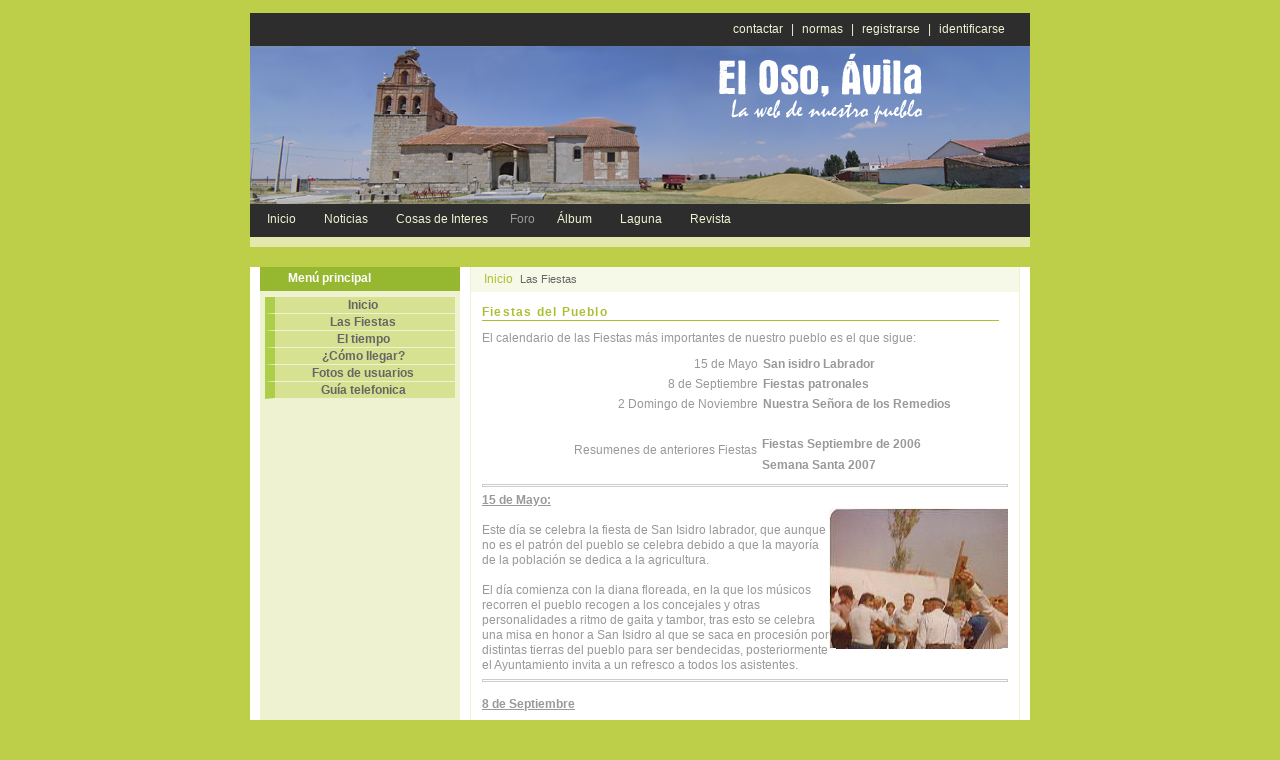

--- FILE ---
content_type: text/html; charset=utf-8
request_url: https://cms.elosoavila.org/index.php?option=com_content&task=view&id=16&Itemid=37
body_size: 3136
content:
<!DOCTYPE html>
<?xml version="1.0" encoding="iso-8859-1"?><html>
<head>
  <title>El Oso - Fiestas del Pueblo</title>
  
  
  
  <link rel="shortcut icon" href="/images/favicon.ico">
  
  <script type="text/javascript" src="https://elosoavila.org/LB/js/prototype.js"></script>
  <script type="text/javascript" src="https://elosoavila.org/LB/js/scriptaculous.js?load=effects"></script>
  <script type="text/javascript" src="https://elosoavila.org/LB/js/lightbox.js"></script>
  <link rel="stylesheet" href="https://elosoavila.org/LB/css/lightbox.css" type="text/css" media="screen">
  <link href="/templates/el_osotm3/css/template_css.css" rel="stylesheet" type="text/css">
  <link href="/templates/el_osotm3/css/customise.css" rel="stylesheet" type="text/css">
  <link href="/templates/el_osotm3/css/layout.css" rel="stylesheet" type="text/css">
</head>
<body>
  <div id="wrapper">
    <div id="top_shadow"></div>
    <div id="top_a">
      <div id="top_a_left">
        <div class="module">
          <div>
            <div>
              <div>
                
              </div>
            </div>
          </div>
        </div>
      </div>
      <div id="top_a_right">
        <a href="/index.php?option=com_content&task=view&id=56&Itemid=56" title="contact us">contactar</a> | <a href="index.php?option=com_content&task=view&id=51&Itemid=1" title="normas">normas</a> | <a href="index.php?option=com_registration&task=register" title="register">registrarse</a> | <a href="index.php?option=com_login&task=login" title="login">identificarse</a>
      </div>
    </div>
    <div id="branding_header"></div>
    <div id="top_nav">
      <ul id="mainlevel-nav">
        <li>
          <a href="/index.php" class="mainlevel-nav">Inicio</a>
        </li>
        <li>
          <a href="/index.php?option=com_content&task=blogsection&id=5&Itemid=48" class="mainlevel-nav">Noticias</a>
        </li>
        <li>
          <a href="/index.php?option=com_content&task=blogcategory&id=14&Itemid=40" class="mainlevel-nav">Cosas de Interes</a>
        </li>
        <li>
          Foro
        </li>
        <li>
          <a href="/index.php?option=com_wrapper&Itemid=53" class="mainlevel-nav">Álbum</a>
        </li>
        <li>
          <a href="/index.php?option=com_content&task=view&id=27&Itemid=62" class="mainlevel-nav">Laguna</a>
        </li>
        <li>
          <a href="/index.php?option=com_content&task=view&id=72&Itemid=63" class="mainlevel-nav">Revista</a>
        </li>
      </ul>
    </div>
    <div id="top_shelf">
      <div id="top_shelf_left"></div>
      <div id="top_shelf_center"></div>
      <div id="top_shelf_right"></div>
    </div>
    <div id="top_seperator"></div>
    <div id="content_wrap">
      <div id="sidebar">
        <div class="moduletable">
          <h3>Menú principal</h3>
          <table width="100%" border="0" cellpadding="0" cellspacing="0">
            <tr align="left">
              <td>
                <a href="/index.php?option=com_frontpage&Itemid=1" class="mainlevel">Inicio</a>
              </td>
            </tr>
            <tr align="left">
              <td>
                <a href="/index.php?option=com_content&task=view&id=16&Itemid=37" class="mainlevel" id="active_menu">Las Fiestas</a>
              </td>
            </tr>
            <tr align="left">
              <td>
                <a href="/index.php?option=com_wrapper&Itemid=28" class="mainlevel">El tiempo</a>
              </td>
            </tr>
            <tr align="left">
              <td>
                <a href="https://maps.google.es/maps?f=d&hl=es&saddr=madrid&daddr=el+oso+avila&ie=UTF8&om=1&ll=40.875103,-4.42337&spn=0.652113,1.2854&z=10" target="_blank" class="mainlevel" rel="nofollow">¿Cómo llegar?</a>
              </td>
            </tr>
            <tr align="left">
              <td>
                <a href="/index.php?option=com_datsogallery&Itemid=30" class="mainlevel">Fotos de usuarios</a>
              </td>
            </tr>
            <tr align="left">
              <td>
                <a href="/index.php?option=com_content&task=view&id=13&Itemid=29" class="mainlevel">Guía telefonica</a>
              </td>
            </tr>
          </table>
        </div>
        <div class="moduletable"></div>
        <div class="moduletable">
          <center>
            <br>
            
          </center>
        </div>
      </div>
      <div id="pathway">
        <span class="pathway"><a href="/index.php" class="pathway">Inicio</a> <img src="/images/M_images/arrow.png" alt="arrow"> Las Fiestas</span>
      </div>
      <div id="main_content">
        <table class="contentpaneopen">
          <tr>
            <td class="contentheading" width="100%">Fiestas del Pueblo</td>
            <td align="right" width="100%" class="buttonheading">
              <img src="/images/M_images/pdf_button.png" alt="PDF" name="PDF" align="middle" border="0" id="PDF">
            </td>
            <td align="right" width="100%" class="buttonheading">
              <img src="/images/M_images/printButton.png" alt="Imprimir" name="Imprimir" align="middle" border="0" id="Imprimir">
            </td>
            <td align="right" width="100%" class="buttonheading">
              <img src="/images/M_images/emailButton.png" alt="E-Mail" name="E-Mail" align="middle" border="0" id="E-Mail">
            </td>
          </tr>
        </table>
        <table class="contentpaneopen">
          <tr>
            <td valign="top" colspan="2">
              <p>El calendario de las Fiestas más importantes de nuestro pueblo es el que sigue:</p>
              <table border="0" width="100%" cellspacing="5">
                <tbody>
                  <tr>
                    <td width="53%" class="subHeader">
                      <div align="right">
                        15 de Mayo
                      </div>
                    </td>
                    <td width="47%">
                      <div align="left">
                        <b>San isidro Labrador</b>
                      </div>
                    </td>
                  </tr>
                  <tr>
                    <td class="subHeader">
                      <div align="right">
                        8 de Septiembre
                      </div>
                    </td>
                    <td>
                      <div align="left">
                        <b>Fiestas patronales</b>
                      </div>
                    </td>
                  </tr>
                  <tr>
                    <td class="subHeader">
                      <div align="right">
                        2 Domingo de Noviembre
                      </div>
                    </td>
                    <td>
                      <div align="left">
                        <b>Nuestra Señora de los Remedios</b>
                      </div>
                    </td>
                  </tr>
                </tbody>
              </table>
<br>
              <table border="0" width="100%" cellspacing="5">
                <tbody>
                  <tr>
                    <td width="53%">
                      <div align="right" class="subHeader Estilo3">
                        Resumenes de anteriores Fiestas
                      </div>
<br>
                    </td>
                    <td>
                      <b>Fiestas Septiembre de 2006</b>
                      <p><b>Semana Santa 2007</b> <a href="" rel="nofollow"></a></p>
                    </td>
                  </tr>
                </tbody>
              </table>
              <hr>
              <p align="left"><u><b class="subHeader">15 de Mayo:</b></u><br>
              <img align="right" width="179" src="/web2/eloso/images/fot/fiesta.jpg" hspace="10" height="141"><br>
              Este día se celebra la fiesta de San Isidro labrador, que aunque no es el patrón del pueblo se celebra debido a que la mayoría de la población se dedica a la agricultura.<br>
              <br>
              El día comienza con la diana floreada, en la que los músicos recorren el pueblo recogen a los concejales y otras personalidades a ritmo de gaita y tambor, tras esto se celebra una misa en honor a San Isidro al que se saca en procesión por distintas tierras del pueblo para ser bendecidas, posteriormente el Ayuntamiento invita a un refresco a todos los asistentes.</p>
              <div align="justify">
                <div align="justify">
                  <hr>
                  <span class="subHeader"><br>
                  <u><b>8 de Septiembre</b></u></span>
                </div>
                <div align="justify">
                  <br>
                  Son las fiestas por excelencia, duran alrededor de un semana, en ellas se celebra bailes todas las noches así como distintas actividades lúdicas y culturales en las que te invitamos a participar.<br>
                  <br>
                </div>
                <table border="0" align="center" cellspacing="0">
                  <tbody>
                    <tr>
                      <td>
<b>1989</b> ---------------------------------------------------------------------------------------------------------------> <b>2005</b>
</td>
                    </tr>
                  </tbody>
                </table>
<br>
                <div align="center">
<img width="161" src="/web2/eloso/images/fot/toros.jpg" hspace="2" height="135"> <img width="183" src="/web2/eloso/images/fot/difraz.jpg" hspace="2" height="135"> <img width="166" src="/web2/eloso/webMinimotos/photos/photo12.jpg" hspace="2" height="135">
</div>
                <div align="center"></div>
              </div>
              <div align="justify">
                <hr>
                <br>
                <u><b class="subHeader">2º Domingo de Noviembre</b></u>
              </div>
              <div align="justify">
                <br>
                Es la fiesta que más hijos del pueblo atrae, celebrada desde antaño se realiza en honor a nuestra Señora de los Remedios.<br>
                <br>
                Sobre las 16 horas esta sale de la iglesia acompañada por la orquesta que a ritmo de gaita y clarinete saca a la gente de sus casa para que sigan al la virgen hasta la ermita, en el trayecto se sube a los niños a las andas y se bailan jotas, una vez la virgen llega a la ermita se subastan los banzos y otros artículos toda la recaudación va destinada a la virgen.<br>
                <br>
                Posteriormente todo el mundo entra en la ermita y tras un acto religioso se reza La Salve, esta conocida en toda la moraña, finalmente se besa el manto de la Virgen y se sale de la ermita, habiendo concluido así un gran día.
              </div>
              <div align="justify"></div>
              <table border="0" width="100%" cellspacing="0">
                <tbody>
                  <tr>
                    <td>
                      <div align="right"><img align="absmiddle" width="140" src="/web2/eloso/webRemedios/virgen2005018_small.jpg" height="105"></div>
                    </td>
                    <td><img width="133" src="/web2/eloso/images/fot/virgen.jpg" height="139"></td>
                  </tr>
                </tbody>
              </table>
            </td>
          </tr>
        </table>
<span class="article_seperator"> </span>
        <div class="back_button">
          <a href="javascript:history.go(-1)" rel="nofollow">[Volver]</a>
        </div>
      </div>
    </div>
    <div id="bottom_seperator"></div>
    <div id="footer">
      <center>
        <font size="-9">Ayuntamiento de El Oso -05164- Ávila<br>
        © Copyright 2004 - 2008 El Oso Ávila.org. Todos los derechos reservados. Agradeceré sus comentarios y sugerencias.<br>
        <a href="http://www.jberlana.es" rel="nofollow"><font size="-9">Web desarrollada por Javier Berlana Hernández</font></a></font>
        <center>
          <font size="-9"></font>
        </center>
      </center>
    </div>
    <div id="footer_shadow" align="center"></div>
  </div>
<script defer src="https://static.cloudflareinsights.com/beacon.min.js/vcd15cbe7772f49c399c6a5babf22c1241717689176015" integrity="sha512-ZpsOmlRQV6y907TI0dKBHq9Md29nnaEIPlkf84rnaERnq6zvWvPUqr2ft8M1aS28oN72PdrCzSjY4U6VaAw1EQ==" data-cf-beacon='{"version":"2024.11.0","token":"4e78876b571441449632e721c56ee424","r":1,"server_timing":{"name":{"cfCacheStatus":true,"cfEdge":true,"cfExtPri":true,"cfL4":true,"cfOrigin":true,"cfSpeedBrain":true},"location_startswith":null}}' crossorigin="anonymous"></script>
</body>
</html>


--- FILE ---
content_type: text/css; charset=utf-8
request_url: https://cms.elosoavila.org/templates/el_osotm3/css/customise.css
body_size: 3086
content:

* { margin:0; padding:0; }

h1,h2,h3,h4,h5,h6,p,blockquote,form,label,ul,ol,dl,fieldset,address { margin: 0.5em 0; } 

li,dd { margin-left:1em;} 

fieldset { padding:.5em; } 

img {border: 0;}

a img {border: 0;}

table {
    font-size: 1em;
}

/*end global resets*/

/*layout styles seperated from
layout.css as they are not structural
but graphical*/

body {
background: #BDCE48 url(/templates/el_osotm3/images/html_bg.gif) repeat-x;
color: #999;
font: 76.1%/1.3em Arial, Verdana, Helvetica, sans-serif;
}

#top_shadow {
background: url(/templates/el_osotm3/images/top_bg.gif) no-repeat;
}

#top_a {
background: #2D2D2D;
}

#top_a_left {
font-size: 14px;
color: #eef2d0;
}

#top_a_right {
font-size: 12px;
color: #eef2d0;
}

#top_a_right a {
font-size: 12px;
padding: 5px;
color: #eef2d0;
}

#branding_header {
background:url(/templates/el_osotm3/images/branding_head.png) no-repeat;
}

#top_nav {
background: #2D2D2D;
}

#top_shelf {
background: #E4E9AB url(/templates/el_osotm3/images/top_shelf.gif) repeat-y;
}

#content_wrap {
background: url(/templates/el_osotm3/images/content_bg.gif) repeat-y;
}

#pathway {
background:#F7F9E8;
}

#footer_shadow a {
color: #cdcdcd;
}


/*Typography -->
These control the general, asthetic, typographical/text
elements of the css*/

h1 {
color: #AEBF33; 
font-size: 1.4em; 
font-weight: bold;
}

h2 {
color: #AEBF33; 
font-size: 1.3em; 
font-weight: bold;
}

h3 {
color: #AEBF33; 
font-size: 1.2em; 
font-weight: bold;
}

h4 {
color: #AEBF33; 
font-size: 1.1em; 
font-weight: bold;
}

h5 {
color: #AEBF33; 
font-size: 1em; 
font-weight: bold;
}

h6 {
color: #AEBF33; 
font-size: 0.9em;
font-weight: bold;
}

blockquote {
background: #EEF2D0;
border: 2px solid #DFE7A9;
border-left: 4px solid #DFE7A9;
margin: 10px;
padding: 0.5em;
color: #666;
line-height: 140%;
}

pre {
background: #fff;
color: #333;
padding: 10px;
border: 1px solid #EEF2D0;
border-left: 5px solid #EEF2D0;
}

/*General link Styling*/
a:link, a:visited {
font-size: 12px; 
color: #999; 
text-decoration: none;
}

a:hover, a:active {
color: #798F2C; 
font-weight: bold;
text-decoration: underline;
}

/*List item Styling*/
li {
list-style-type:none;
background: url(/templates/el_osotm3/images/bullet.gif) no-repeat 0px 5px;
padding-left: 13px;
margin-left: 5px;
}

ul {
margin: 10px;
}

/*Graphical Elements
These styles provide management 
of content's appearences.
*/

hr { 
/*many components use this as a seperator line */
background: transparent; 
height:1px; 
border: 1px solid #ccc;
}

.pagenav {
/* this is for formatting texts where you
see "<< Start < Previous 1 Next > End >>" links
within content*/
font-weight: normal;
margin: 5px;
}

a.pagenav, a.pagenav:visited {
/* as above but specifically if they are links */
font-weight: bold;
color: #AEBF33;
}

a.pagenav:hover {
/* as above but specifically when the links are hovered over */color: #FF9900;
color: #666;
}

.pagenav_prev a {
float: left;
width: 430px;
font-weight: bold;
color: #AEBF33;
}
.pagenav_next a {
float: right;
width: 40px;
font-weight: bold;
color: #AEBF33;
} 

.back_button  {
background: #97C932;
padding: 1px 0 2px 7px;
width: 39px;
margin: 5px 0 5px 0;
color: #fff;
} 

.back_button a  {
color: #fff;
}

.small {
/* a symantic style to allow you to add text with this class, that
is used for small text, like date/written by etc */
font-family: Arial, Verdana, Helvetica, sans-serif;
font-size: 9px;
color: #999;
letter-spacing: 0.1em;
margin: 0;
padding: 0;
text-decoration: none;
font-weight: normal;
}

.button {
/* button style for Joomla component, form and module buttons*/
background: url(/templates/el_osotm3/images/button_bg.gif) repeat-x;
border: 1px solid #B8DB6F;
color: #FFFFFF;
margin: 4px;
font-weight: normal;
text-align: center;
padding: 1px 0 3px 0;
}

.inputbox {
/* the look of input boxes in forms */
font-size: 12px;
color: #666;
background: #dfe7a9;
border: 1px solid #f9fbce;
padding: 1px 3px;
margin: 0;
}

/**
Joomla General styling
*/

.createdate {
/* styling the date the content was created on*/
background:url(/templates/el_osotm3/images/date.png) no-repeat 0 5px;
font-size: 11px;
color:  #666;
text-indent:21px;
font-weight: normal;
margin:0;
margin: 7px 0 5px 4px;
padding: 5px 0 5px 0;
}

.modifydate {
/*Styles the "Last updated on" text
at the end of articles/contents */
background: url(/templates/el_osotm3/images/bullet.gif) no-repeat 0px 4px;
text-indent: 12px;
font-size: 10px;
color: #666;
text-decoration: none;
font-weight: normal;
}

.readon {
display:block;
background:url(/templates/el_osotm3/images/read_more.gif) no-repeat;
text-align: center;
width:74px;
height:18px;
line-height: 18px;
margin: 1em 0;
}

a.readon:link, a.readon:visited, a.readon:hover {
/* formatting the "Read on..." link on blog layout pages */
color: #fff; 
text-decoration: none; 
font-size: 11px;
}

/*Default styling for the pathway 
displayed by the mosPathWay()*/

.pathway {
margin-left: 4px;
color: #666;
font-size: 11px;
}

a.pathway:link, a.pathway:visited {
color: #AEBF33;
}

a.pathway:hover {
color: #666;
}

/* 
Joomla Styling for Contents
These are all the styles for content
*/

.contentpane {
/* This is used mainly for Table that holds all non-article information (components, category lists, contact forms, etc).
all contained within a single table*/
background-color : #fff;
font-size: 1em;
}

.contentpaneopen {  
background-color : #FFFFFF;
font-size: 1em;
}

.moduletable .contentpaneopen { 
background-color : #eff2ce;
font-size: 1em;
margin-top: 10px;
}

.contentheading {
/* Used as the Title of the content, article, etc. being displayed,
it is also used for Section's heading*/
font-size: 1em;
border-bottom: 1px solid #AEBF33;
letter-spacing: 0.1em;
margin-bottom: 1em;
font-weight: bold;
color: #AEBF33;
line-height: 16px;
}

.contentpagetitle {
/*Title of articles*/
font-size: 13px;
font-weight: bold;
color: red;
text-align:left;
}

.componentheading {
/* Used to format a components heading or title */
font-size: 1.3em;
margin-bottom: 0.7em;
border-bottom: 2px solid #AEBF33;
font-weight: bold;
color: #AEBF33;
}

table.contenttoc {
margin: 10px;
padding: 0px;
float:right;
}

/*
Joomla Sections Styles
Styling of sections tables 
*/

.sectiontableheader {
/* This is for styling the section table headers on a SECTION's page.*/
background-color : #F7F9E8;
background-repeat: repeat;
padding: 2px 0 2px 10px;
color : #AEBF33;
font-weight : bold;
}

.sectiontableentry1 {
/* this is used when there's a whole list of data to provide and
you need to create alternate colors for each row of data. This is
the first color */
background-color : #f7f9e8;
padding: 1px 0 1px 10px;
}

.sectiontableentry2 {
/* this is the second color for the row*/
background-color : #F3F3F3;
padding: 1px 0 1px 10px;
}

/*  Polls  */

.poll {
/* polls texts */
font-size: 1em;
line-height: 14px
}

/*this helps make the poll
look better as it removes the
section and table entry lines*/
.poll .sectiontableentry1, .poll .sectiontableentry2 {
background: none;
}

.pollstableborder {
/* set the border properties of the polls voting table */
border: none;
width: 178px;
border: none;
}

.poll td {
/* set the table data properties of the polls voting table */
font-size: 0.95em;
color: #AEBF33;
font-weight: normal;
padding: 4px;
}

/*
MODULE STYLING
These stylings are to format the way modules are
displayed. 
*/

.moduletable {/*generic for all modules*/
/* well.. for formatting the table cells of the module table */
font-size: 1em;
margin: 0;
}

/*only top 3 modules*/

#top_shelf .moduletable h3 {
font-size: 12px;
font-weight: bold;
background: #96b831;
color: #fff;
height: 25px;
margin: 0;
padding: 0;
margin-left: -5px;
margin-right: -5px;
line-height: 25px;
width: 246px;
text-indent: 10px;
}

/*all sidebar modules*/

/*Esto es la caja de titulo que aparece en los modulos*/
#sidebar .moduletable h3, .moduletable-leftnav h3 {
background: #96b831 url(/templates/el_osotm3/images/mod_header_bullet.gif) no-repeat 6px 6px;
font-size: 12px;
height: 25px;
margin-left: -5px;
margin-right: -5px;
font-weight: bold;
color: #fff;
line-height: 25px;
width: 200px;
text-indent: 28px;
}

#sidebar .moduletable-leftnav h3 {
margin-bottom: 0;
}

#sidebar .moduletable-leftnav { 
padding: 0px;
margin: 0;
}

/*SIDEBAR MENU STYLING STARTS*/

#sidebar #mainlevel{
padding: 0;
}

#sidebar ul#mainlevel {
list-style-type: none;
margin: 0;
width: 200px; 
margin-left: -5px;
margin-right: -5px;
margin-bottom: -6px;
margin-top: -6px;
padding 0px; 
}

#sidebar #mainlevel li {
text-indent: 20;
padding:0;
background: none;
list-style-type: none;
border-bottom: 1px solid #eef2d0;
margin: 0;
color: #666666; 
}

/*lleva el color arena de fondo, marca los 25px de alto de titulo, deja margen para escribir PUEDE Q SEA EL TITULO*/
#sidebar #mainlevel a {
display: block;
height: 25px;
line-height: 25px;
text-indent: 13px;
background-color:#dfe7a9;
color: #798F2C;
text-decoration: none;
}

* html body #mainlevel a { width: auto; }
/*INVENTADO*/
#sidebar a:link, 
#sidebar a:visited { 
display: block;
text-align:center;
text-decoration:none;
background-color:#D6E191;
border-left:10px solid #ADCE48;
border-bottom:1px solid #EEF2D0;
padding: 1px 5px 0px 1px;
font-weight: bold;
color: #666666; 
}

#sidebar a:hover { 
color: #888888; 
background-color:#BDCE4C;
border-left:10px solid #93B430;
font-weight: bolder;
}

/*----------------------*/

#sidebar #mainlevel a:hover{
color: #eef2d0;
} 



/*PROPIEDADES Q MARCAN EL LINK ACTIVO*/
#sidebar #mainlevel a#active_menu:link, 
a#active_menu:visited { 
display: block;
text-align:center;
background-color:#D6E191;
border-left:10px solid #586B1D;
border-bottom:1px solid #EEF2D0;
padding: 1px 5px 0px 1px;
font-weight: bold;
color: #666666; 
}

/*TOPMENU STYLING STARTS*/

div#top_nav ul#mainlevel-nav {
margin: 0;
padding: 0;
width: 778px;
height: 31px;
line-height: 31px;
border: 0px solid red;
text-indent: 6px;
}

div#top_nav ul#mainlevel-nav li {
float: left;
width: auto;
margin: 0;
padding: 0 5px 0 5px;
list-style-type: none;
background: none;
}

div#top_nav ul#mainlevel-nav a.mainlevel-nav, 
div#top_nav ul#mainlevel-nav a.mainlevel-nav:link,
div#top_nav ul#mainlevel-nav a.mainlevel-nav:visited {
color: #eef2d0;
text-decoration: none;
padding: 3px 6px 4px 6px;
}
 
div#top_nav ul#mainlevel-nav a.mainlevel-nav:hover {
background: #373737;
border: 1px solid #666;
text-decoration: none;
padding: 2px 5px 3px 5px;
}

div#top_nav ul#mainlevel-nav a#active_menu {
background: #373737;
border: 1px solid #666;
text-decoration: none;
padding: 2px 5px 3px 5px;
}

/*search box styling top left*/
.search {
position: absolute;
top: 8px;
left: 15px;
}

.search input {
background: #373737;
border: 1px solid #404040;
color: #eef2d0;
}

.search input:hover {
background: #4D4D4D;
border: 1px solid #505050;
color: #eef2d0;
}



--- FILE ---
content_type: text/css; charset=utf-8
request_url: https://cms.elosoavila.org/templates/el_osotm3/css/layout.css
body_size: 250
content:



body {

text-align: center;

margin: 0;

margin-top: 13px;

}



#wrapper {

position: relative;

width: 780px;

margin: 0;

padding: 0;

margin: 0 auto;

text-align:left;

z-index: 1;

}



#top_shadow {

position: absolute;

right: -7px;

top: 33px;

width: 795px;

height: 158px;

z-index: -1;

}



#top_a {

height: 33px;

width: 780px;

padding: 0;

margin: 0;

line-height: 33px;

}



#top_a_left {

float: left;

margin-left: 10px;

display: inline;

}



#top_a_right {

float: right;

margin-right: 20px;

}



#branding_header {

width: 780px;

height: 158px;

margin: 0;

padding: 0;

}



#top_nav {

height: 33px;

width: 780px;

margin: 0;

padding: 0;

}



#top_shelf {

border-top: 10px solid #E4E9AB;

width: 780px;

margin: 0;

padding: 0;

overflow: auto;

}



#top_shelf_left {

float: left;

width: 236px;

padding: 0 5px 0px 5px;

margin-left: 10px;

display:inline;

}



* html body #top_shelf_left {

width: 246px;

}



#top_shelf_center {

float: left;

width: 236px;

padding: 0 5px 0px 5px;

margin-left: 10px;

}



* html body #top_shelf_center {

width: 246px;

}



#top_shelf_right {

float: left;

width: 236px;

padding: 0 5px 0px 5px;

margin-left: 10px;

}



* html body #top_shelf_right {

width: 246px;

}



#top_seperator {

background: url(/templates/el_osotm3/images/top_seperator_bg.gif) no-repeat;

width: 780px;

height: 20px;

}



#content_wrap {

width: 780px;

overflow: auto;

}



#sidebar {

float: left;

width: 190px;

margin-left: 10px;

padding: 0 5px 5px 5px;

margin-top: -7px;

display: inline;

}



* html body #sidebar {

width: 200px;

}



#pathway {

float: left;

width: 538px;

margin-left: 11px;

padding: 5px;

}



* html body #pathway {

width: 549px;

}



#main_content {

float: left;

width: 530px;

padding: 10px;

margin-left: 10px;

}



* html body #main_content {

width: 550px;

}



#bottom_seperator {

background: #fff url(/templates/el_osotm3/images/bottom_seperator_bg.gif) no-repeat;

width: 780px;

height: 6px;

}



#footer  {

background: url(/templates/el_osotm3/images/footer_bg.gif) repeat-x;

border-top: 3px solid white;

width: 780px;

height: 56px;

margin: 0 auto;

clear:both;

padding-top: 22px;

}



#footer_shadow {

background: url(/templates/el_osotm3/images/footer_shadow_bg.jpg) repeat-x;

height: 52px;

width: 780px;

margin: 0;

padding: 0;

}
